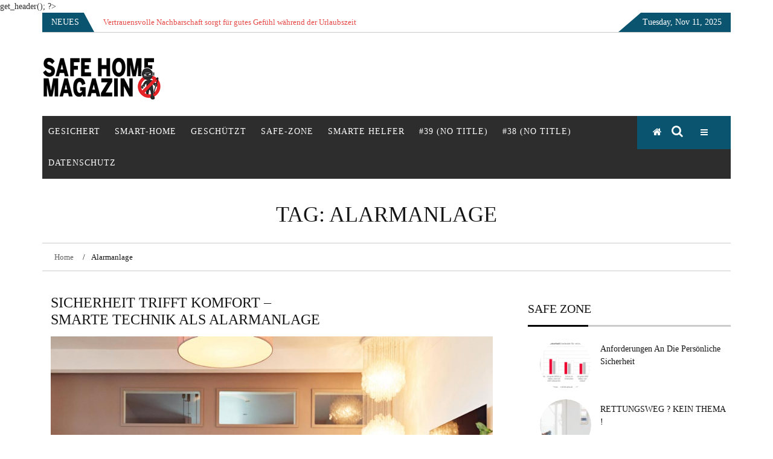

--- FILE ---
content_type: text/html; charset=utf-8
request_url: https://www.google.com/recaptcha/api2/aframe
body_size: 266
content:
<!DOCTYPE HTML><html><head><meta http-equiv="content-type" content="text/html; charset=UTF-8"></head><body><script nonce="Ot7e66fDD9ooF_GAgoN1Xw">/** Anti-fraud and anti-abuse applications only. See google.com/recaptcha */ try{var clients={'sodar':'https://pagead2.googlesyndication.com/pagead/sodar?'};window.addEventListener("message",function(a){try{if(a.source===window.parent){var b=JSON.parse(a.data);var c=clients[b['id']];if(c){var d=document.createElement('img');d.src=c+b['params']+'&rc='+(localStorage.getItem("rc::a")?sessionStorage.getItem("rc::b"):"");window.document.body.appendChild(d);sessionStorage.setItem("rc::e",parseInt(sessionStorage.getItem("rc::e")||0)+1);localStorage.setItem("rc::h",'1762864788685');}}}catch(b){}});window.parent.postMessage("_grecaptcha_ready", "*");}catch(b){}</script></body></html>